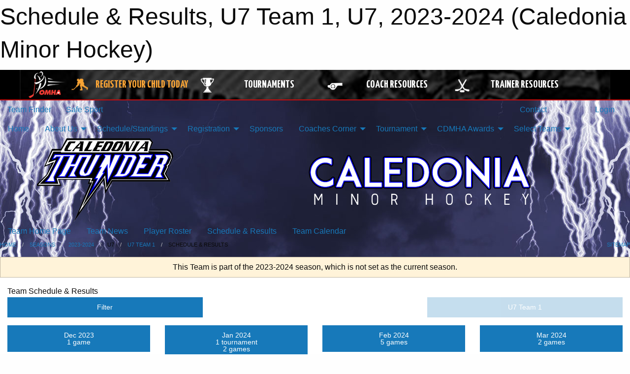

--- FILE ---
content_type: text/html; charset=utf-8
request_url: https://caledoniathunder.ca/Teams/2563/Schedule/
body_size: 10161
content:


<!DOCTYPE html>

<html class="no-js" lang="en">
<head><meta charset="utf-8" /><meta http-equiv="x-ua-compatible" content="ie=edge" /><meta name="viewport" content="width=device-width, initial-scale=1.0" /><link rel="preconnect" href="https://cdnjs.cloudflare.com" /><link rel="dns-prefetch" href="https://cdnjs.cloudflare.com" /><link rel="preconnect" href="https://fonts.gstatic.com" /><link rel="dns-prefetch" href="https://fonts.gstatic.com" /><title>
	2023-2024 > U7 > U7 Team 1 > Schedule & Results (Caledonia Minor Hockey)
</title><link rel="stylesheet" href="https://fonts.googleapis.com/css2?family=Oswald&amp;family=Roboto&amp;family=Passion+One:wght@700&amp;display=swap" />

    <!-- Compressed CSS -->
    <link rel="stylesheet" href="https://cdnjs.cloudflare.com/ajax/libs/foundation/6.7.5/css/foundation.min.css" /><link rel="stylesheet" href="https://cdnjs.cloudflare.com/ajax/libs/motion-ui/2.0.3/motion-ui.css" />

    <!--load all styles -->
    
  <meta name="keywords" content="Sportsheadz,Sports,Website,Minor,Premium,Scheduling" /><meta name="description" content="caledoniathunder.ca powered by MBSportsWeb" />


<link rel="stylesheet" href="/assets/responsive/css/networks/omha.min.css">
<link href='//fonts.googleapis.com/css?family=Yanone+Kaffeesatz:700|Open+Sans:800italic' rel='stylesheet' type='text/css'>

<style type="text/css" media="print">
    #omha_banner {
        display: none;
    }
</style>

<style type="text/css">
 body { --D-color-rgb-primary: 13,9,210; --D-color-rgb-secondary: 0,0,0; --D-color-rgb-link: 13,9,210; --D-color-rgb-link-hover: 0,0,0; --D-color-rgb-content-link: 13,9,210; --D-color-rgb-content-link-hover: 0,0,0 }  body { --D-fonts-main: 'Roboto', sans-serif }  body { --D-fonts-headings: 'Oswald', sans-serif }  body { --D-fonts-bold: 'Passion One', cursive }  body { --D-wrapper-max-width: 1200px }  .sitecontainer { background-color: rgb(52,54,93); } @media screen and (min-width: 64em) {  .sitecontainer { background-image: url('/domains/caledoniathunder.ca/bg_page.jpg'); background-position: center top; background-repeat: no-repeat } }  .sitecontainer main .wrapper { background-color: rgba(255,255,255,1); }  .bottom-drawer .content { background-color: rgba(255,255,255,1); } #wid7 .row-masthead { background-color: transparent }
</style>
<link href="/Domains/caledoniathunder.ca/favicon.ico" rel="shortcut icon" /><link href="/assets/responsive/css/public.min.css?v=2025.07.27" type="text/css" rel="stylesheet" media="screen" /><link href="/Utils/Styles.aspx?ParentType=Team&amp;ParentID=2563&amp;Mode=Responsive&amp;Version=2026.01.14.14.50.45" type="text/css" rel="stylesheet" media="screen" /><script>var clicky_site_ids = clicky_site_ids || []; clicky_site_ids.push(66606826); var clicky_custom = {};</script>
<script async src="//static.getclicky.com/js"></script>
<script async src="//static.getclicky.com/inc/javascript/video/youtube.js"></script>
<meta name="robots" content="nofollow, noarchive, nosnippet">
<script type='text/javascript'>
  var googletag = googletag || {};
  googletag.cmd = googletag.cmd || [];
  (function() {
    var gads = document.createElement('script'); gads.async = true; gads.type = 'text/javascript'; gads.src = 'https://www.googletagservices.com/tag/js/gpt.js';
    var node = document.getElementsByTagName('script')[0];
    node.parentNode.insertBefore(gads, node);
   })();
</script>


<script type='text/javascript'>
googletag.cmd.push(function() {
var mapping = googletag.sizeMapping()
.addSize([1050,200], [970,90])
.addSize([800,200], [728,90])
.addSize([300,200], [320,50])
.build();
googletag.defineSlot('/173749664/Associaiton_Top_Leaderboard', [[320, 50], [970, 90], [728, 90]], 'div-gpt-ad-1438177044647-0').addService(googletag.pubads()).defineSizeMapping(mapping);
googletag.defineSlot('/173749664/Association_Bottom_Leaderboard', [[320, 50], [970, 90], [728, 90]], 'div-gpt-ad-1432842384957-0').addService(googletag.pubads()).defineSizeMapping(mapping);
googletag.pubads().enableSingleRequest();
googletag.pubads().collapseEmptyDivs();
googletag.enableServices();
});
</script>

</head>
<body>
    
    
  <h1 class="hidden">Schedule & Results, U7 Team 1, U7, 2023-2024 (Caledonia Minor Hockey)</h1>

    <form method="post" action="/Teams/2563/Schedule/" id="frmMain">
<div class="aspNetHidden">
<input type="hidden" name="tlrk_ssm_TSSM" id="tlrk_ssm_TSSM" value="" />
<input type="hidden" name="tlrk_sm_TSM" id="tlrk_sm_TSM" value="" />
<input type="hidden" name="__EVENTTARGET" id="__EVENTTARGET" value="" />
<input type="hidden" name="__EVENTARGUMENT" id="__EVENTARGUMENT" value="" />
<input type="hidden" name="__VIEWSTATE" id="__VIEWSTATE" value="vsD6zZHhvi9GoT1Ri0WfThAHFPi6Jc55I7AhmEiudNtxScRaQbN57HuMRr8AKcFGFhSB+7BCET5jHbeu6KJ67GMjWJeWWqFB1Wa0CvehzUHKLyS9wkoNQ82eBS/fWsIxIgN3t5J4420qeVVy8QJTa3dHZrOcZN1C6rzCEb4T669JenGf5veaXsHGO8OGwvut/Ev52GtmApNyDuXxd4jF3BuX+g6DlBlSvTHWx4k/xtTv9dY1bdhh7a4vuAchW2wfyjSGLEvXznnEopXZSZp/+1Ee6RrxImrI7wQFtxSsS6bmBJxe/qR2608OXCiLRrw0ipg4psXBAJtAM4su+IaLMNN4KomGfpcFvSwNZWPSN4++AGRd4ig6sqtJQ3M2ycHFVzalOqI+nmX1ViImvkI3lQOIPjKxdq0CAiRrQxzASH091pp+oRGyIpY2ddDkX+MsyD/uy2gxZXLCQVqQ9/TbW4UInjajG1HWh3vSEU4QssnZ/m03qgWo/0X4WbLfQahqES4Mj+xd/FMqoibJdq/RPA==" />
</div>

<script type="text/javascript">
//<![CDATA[
var theForm = document.forms['frmMain'];
if (!theForm) {
    theForm = document.frmMain;
}
function __doPostBack(eventTarget, eventArgument) {
    if (!theForm.onsubmit || (theForm.onsubmit() != false)) {
        theForm.__EVENTTARGET.value = eventTarget;
        theForm.__EVENTARGUMENT.value = eventArgument;
        theForm.submit();
    }
}
//]]>
</script>


<script src="/WebResource.axd?d=pynGkmcFUV13He1Qd6_TZKYdx3eHxiyCDiI9DSsRFN4m7axzhmyoRmst-q6PzbDXZk-oKt4OzGnKMc8PYpD8Dg2&amp;t=638901397900000000" type="text/javascript"></script>


<script src="https://ajax.aspnetcdn.com/ajax/4.5.2/1/MicrosoftAjax.js" type="text/javascript"></script>
<script src="https://ajax.aspnetcdn.com/ajax/4.5.2/1/MicrosoftAjaxWebForms.js" type="text/javascript"></script>
<script src="/assets/core/js/web/web.min.js?v=2025.07.27" type="text/javascript"></script>
<script src="https://d2i2wahzwrm1n5.cloudfront.net/ajaxz/2025.2.609/Common/Core.js" type="text/javascript"></script>
<script src="https://d2i2wahzwrm1n5.cloudfront.net/ajaxz/2025.2.609/Ajax/Ajax.js" type="text/javascript"></script>
<div class="aspNetHidden">

	<input type="hidden" name="__VIEWSTATEGENERATOR" id="__VIEWSTATEGENERATOR" value="CA0B0334" />
	<input type="hidden" name="__EVENTVALIDATION" id="__EVENTVALIDATION" value="oA6SHlEoc3y0r3z229/bePmA7DpnYgnJDmUWI+hsRqC0/te8nBcftx+ZtMuN7euGMibp+hopUX/Zqb29DGFP4AbcS5uyulZyIc/Je8kNEHoKMAOzFusYs9vLsN+kQJ2T" />
</div>
        <script type="text/javascript">
//<![CDATA[
Sys.WebForms.PageRequestManager._initialize('ctl00$tlrk_sm', 'frmMain', ['tctl00$tlrk_ramSU','tlrk_ramSU'], [], [], 90, 'ctl00');
//]]>
</script>

        <!-- 2025.2.609.462 --><div id="tlrk_ramSU">
	<span id="tlrk_ram" style="display:none;"></span>
</div>
        




<div id="omha_banner" style="position:relative; z-index: 1000;">
    <div class="grid-container">
        <div class="grid-x align-middle">
            <div class="cell shrink">
                <a href="http://www.omha.net/" target="_blank" title="Link to OMHA Website" rel="noopener">
                    <img src="//mbswcdn.com/img/omha/network_omha_logo.png" class="omha-logo" alt="OMHA Logo" />
                </a>
            </div>
            <div class="cell auto text-center hide-for-large">
                <button class="dropdown button hollow secondary" style="margin: 0;" type="button" data-open="omha_network_modal">OMHA Digital Network</button>
            </div>
            <div class="cell auto show-for-large">
                <div class="grid-x align-middle align-justify omha-links">
                    <div class="cell auto omha-hover omha-link text-center"><a class="" href="/Register/" target="" rel="noopener" title="Register Your Child Today"><div class="grid-x align-middle"><div class="cell shrink icon"><img src="https://omhaoffice.com/public/images/common/pages/NetworkBanner/hockey_player_yellow.png" alt="Icon for Register Your Child Today" /></div><div class="cell auto text-center"><span style="color: #F9A435;">Register Your Child Today</span></div></div></a></div><div class="cell auto omha-hover omha-link text-center"><a class="" href="https://www.omha.net/findatournament?utm_source=OMHA_Network&utm_medium=rss&utm_campaign=Tournaments" target="_blank" rel="noopener" title="Tournaments"><div class="grid-x align-middle"><div class="cell shrink icon"><img src="https://omhaoffice.com/public/images/common/pages/NetworkBanner/network_tournaments.png" alt="Icon for Tournaments" /></div><div class="cell auto text-center">Tournaments</div></div></a></div><div class="cell auto omha-hover omha-link text-center"><a class="" href="https://www.omha.net/coach?utm_source=OMHA_Network&utm_medium=rss&utm_campaign=Coaches" target="_blank" rel="noopener" title="Coach Resources"><div class="grid-x align-middle"><div class="cell shrink icon"><img src="https://omhaoffice.com/public/images/common/pages/NetworkBanner/network_coach_resources.png" alt="Icon for Coach Resources" /></div><div class="cell auto text-center">Coach Resources</div></div></a></div><div class="cell auto omha-hover omha-link text-center"><a class="" href="https://www.omha.net/trainer?utm_source=OMHA_Network&utm_medium=rss&utm_campaign=Trainers" target="_blank" rel="noopener" title="Trainer Resources"><div class="grid-x align-middle"><div class="cell shrink icon"><img src="https://omhaoffice.com/public/images/common/pages/NetworkBanner/network_clinics.png" alt="Icon for Trainer Resources" /></div><div class="cell auto text-center">Trainer Resources</div></div></a></div>
                </div>
            </div>
            <div class="cell shrink">
                <div class="grid-x small-up-4 large-up-2 text-center social-icons">
                    <div class="cell shrink"><a href="https://www.facebook.com/OntarioMinorHockey" target="_blank" rel="noopener"><i class="fab fa-facebook-square" title="OMHA Facebook Page"></i></a></div>
                    <div class="cell shrink"><a href="https://x.com/HometownHockey" target="_blank" rel="noopener"><i class="fab fa-square-x-twitter" title="OMHA X Account"></i></a></div>
                    <div class="cell shrink"><a href="https://www.youtube.com/user/OntarioMinorHockey" target="_blank" rel="noopener"><i class="fab fa-youtube-square" title="OMHA YouTube Channel"></i></a></div>
                    <div class="cell shrink"><a href="https://instagram.com/ontariominorhockey" target="_blank" rel="noopener"><i class="fab fa-instagram-square" title="OMHA Instagram Page"></i></a></div>
                </div>
            </div>
        </div>
    </div>
    <div class="large reveal" id="omha_network_modal" data-reveal data-v-offset="0">
        <h3 class="h3">
            <img src="//mbswcdn.com/img/omha/network_omha_logo.png" class="omha-logo" alt="OMHA Logo" />
            OMHA Digital Network
        </h3>
        <div class="stacked-for-small button-group hollow secondary expanded"><a class=" button modal-link" href="/Register/" target="" rel="noopener" title="Register Your Child Today"><img src="https://omhaoffice.com/public/images/common/pages/NetworkBanner/hockey_player_yellow.png" alt="Icon for Register Your Child Today" /><span style="color: #F9A435;">Register Your Child Today</span></a><a class=" button modal-link" href="https://www.omha.net/findatournament?utm_source=OMHA_Network&utm_medium=rss&utm_campaign=Tournaments" target="_blank" rel="noopener" title="Tournaments"><img src="https://omhaoffice.com/public/images/common/pages/NetworkBanner/network_tournaments.png" alt="Icon for Tournaments" />Tournaments</a><a class=" button modal-link" href="https://www.omha.net/coach?utm_source=OMHA_Network&utm_medium=rss&utm_campaign=Coaches" target="_blank" rel="noopener" title="Coach Resources"><img src="https://omhaoffice.com/public/images/common/pages/NetworkBanner/network_coach_resources.png" alt="Icon for Coach Resources" />Coach Resources</a><a class=" button modal-link" href="https://www.omha.net/trainer?utm_source=OMHA_Network&utm_medium=rss&utm_campaign=Trainers" target="_blank" rel="noopener" title="Trainer Resources"><img src="https://omhaoffice.com/public/images/common/pages/NetworkBanner/network_clinics.png" alt="Icon for Trainer Resources" />Trainer Resources</a></div>
        <button class="close-button" data-close aria-label="Close modal" type="button">
            <span aria-hidden="true">&times;</span>
        </button>
    </div>
</div>





        
  <div class="sitecontainer"><div id="row4" class="row-outer  not-editable"><div class="row-inner"><div id="wid5"><div class="outer-top-bar"><div class="wrapper row-top-bar"><div class="grid-x grid-padding-x align-middle"><div class="cell shrink show-for-small-only"><div class="cell small-6" data-responsive-toggle="top_bar_links" data-hide-for="medium"><button title="Toggle Top Bar Links" class="menu-icon" type="button" data-toggle></button></div></div><div class="cell shrink"><a href="/Seasons/Current/">Team Finder</a></div><div class="cell shrink"><a href="/SafeSport/">Safe Sport</a></div><div class="cell shrink"><div class="grid-x grid-margin-x"><div class="cell auto"><a href="https://www.facebook.com/Caledoniathunderhockey/" target="_blank" rel="noopener"><i class="fab fa-facebook" title="Facebook"></i></a></div></div></div><div class="cell auto show-for-medium"><ul class="menu align-right"><li><a href="/Contact/"><i class="fas fa-address-book" title="Contacts"></i>&nbsp;Contact</a></li><li><a href="/Search/"><i class="fas fa-search" title="Search"></i><span class="hide-for-medium">&nbsp;Search</span></a></li></ul></div><div class="cell auto medium-shrink text-right"><ul class="dropdown menu align-right" data-dropdown-menu><li><a href="/Account/Login/?ReturnUrl=%2fTeams%2f2563%2fSchedule%2f" rel="nofollow"><i class="fas fa-sign-in-alt"></i>&nbsp;Login</a></li></ul></div></div><div id="top_bar_links" class="hide-for-medium" style="display:none;"><ul class="vertical menu"><li><a href="/Contact/"><i class="fas fa-address-book" title="Contacts"></i>&nbsp;Contact</a></li><li><a href="/Search/"><i class="fas fa-search" title="Search"></i><span class="hide-for-medium">&nbsp;Search</span></a></li></ul></div></div></div>
</div></div></div><header id="header" class="hide-for-print"><div id="row10" class="row-outer  not-editable"><div class="row-inner wrapper"><div id="wid11">
</div></div></div><div id="row6" class="row-outer  not-editable"><div class="row-inner wrapper"><div id="wid8">
        <div class="cMain_ctl14-row-menu row-menu org-menu">
            
            <div class="grid-x align-middle">
                
                <nav class="cell auto">
                    <div class="title-bar" data-responsive-toggle="cMain_ctl14_menu" data-hide-for="large">
                        <div class="title-bar-left">
                            
                            <ul class="horizontal menu">
                                
                                <li><a href="/">Home</a></li>
                                
                                <li><a href="/Seasons/Current/">Team Finder</a></li>
                                
                            </ul>
                            
                        </div>
                        <div class="title-bar-right">
                            <div class="title-bar-title" data-toggle="cMain_ctl14_menu">Organization Menu&nbsp;<i class="fas fa-bars"></i></div>
                        </div>
                    </div>
                    <ul id="cMain_ctl14_menu" style="display: none;" class="vertical large-horizontal menu " data-responsive-menu="drilldown large-dropdown" data-back-button='<li class="js-drilldown-back"><a class="sh-menu-back"></a></li>'>
                        <li class="hover-nonfunction"><a href="/">Home</a></li><li class="hover-nonfunction"><a>About Us</a><ul class="menu vertical nested"><li class="hover-nonfunction"><a href="/Staff/1003/">Executive &amp; Staff</a></li><li class="hover-nonfunction"><a>Administration</a><ul class="menu vertical nested"><li class="hover-nonfunction"><a href="/Pages/1085/Policy_and_Procedures/">Policy &amp; Procedures</a></li><li class="hover-nonfunction"><a href="/Pages/1086/Dispute_Resolution/">Dispute Resolution</a></li><li class="hover-nonfunction"><a href="/Pages/1087/Meetings_and_Minutes/">Meetings and Minutes</a></li></ul></li><li class="hover-nonfunction"><a href="/Contact/1005/">Contact Us</a></li></ul></li><li class="hover-nonfunction"><a>Schedule/Standings</a><ul class="menu vertical nested"><li class="hover-nonfunction"><a href="/Calendar/">Organization Calendar</a></li><li class="hover-nonfunction"><a href="/Schedule/">Schedule &amp; Results</a></li><li class="hover-nonfunction"><a href="https://haldimandll.ca/Seasons/Current/" target="_blank" rel="noopener"><i class="fa fa-external-link-alt"></i>Standings Haldimand Local League</a></li></ul></li><li class="hover-nonfunction"><a>Registration</a><ul class="menu vertical nested"><li class="hover-nonfunction"><a href="/Pages/1010/General_Information/">General Information</a></li></ul></li><li class="hover-nonfunction"><a href="/Sponsors/">Sponsors</a></li><li class="hover-nonfunction"><a>Coaches Corner</a><ul class="menu vertical nested"><li class="hover-nonfunction"><a href="/Pages/1344/Coaches_Corner/">Coaches Corner</a></li><li class="hover-nonfunction"><a href="/Pages/7709/Coach_Development/">Coach Development</a></li><li class="hover-nonfunction"><a href="/Pages/10495/OHF_Screening_Process/">OHF Screening Process</a></li><li class="hover-nonfunction"><a href="/Pages/2901/CDMHA_Regulations_and_Policies/">CDMHA Regulations and Policies</a></li><li class="hover-nonfunction"><a href="/Pages/8009/Coaching_Applications/">Coaching Applications</a></li><li class="hover-nonfunction"><a href="/Pages/10921/Time_Keeper_Application/">Time Keeper Application</a></li><li class="hover-nonfunction"><a href="/Pages/2897/Coaching_Forms/">Coaching Forms</a></li><li class="hover-nonfunction"><a href="/Pages/3175/Injury_Forms/">Injury Forms</a></li><li class="hover-nonfunction"><a href="/Pages/2898/Parent_Player_Forms/">Parent/Player Forms</a></li><li class="hover-nonfunction"><a href="/Pages/7196/Team_Manager/">Team Manager</a></li><li class="hover-nonfunction"><a href="/Pages/10211/Team_Roster_Request_Form/">Team Roster Request Form</a></li><li class="hover-nonfunction"><a href="/Pages/2939/Travel_Permits/">Travel Permits</a></li><li class="hover-nonfunction"><a href="/Pages/9792/CDMHA_Reimbursement_Request_Form/">CDMHA Reimbursement Request Form</a></li></ul></li><li class="hover-nonfunction"><a>Tournament</a><ul class="menu vertical nested"><li class="hover-nonfunction"><a href="/Tournaments/2712/Challenge_Cup_2026/">Challenge Cup 2026</a></li><li class="hover-nonfunction"><a href="/Tournaments/2733/Mick_Sabatine_Memorial_Jamboree_2026/">Mick Sabatine Memorial Jamboree 2026</a></li></ul></li><li class="hover-nonfunction"><a>CDMHA Awards</a><ul class="menu vertical nested"><li class="hover-nonfunction"><a href="/Pages/5334/Information_Nominations/">Information/Nominations</a></li><li class="hover-nonfunction"><a href="/Pages/10481/2024-25_Award_Winners/">2024-25  Award Winners</a></li><li class="hover-nonfunction"><a href="/Pages/10062/2022-23_Award_Winners/">2022-23 Award Winners</a></li><li class="hover-nonfunction"><a href="/Pages/7448/2018-19_Award_Winners/">2018-19 Award Winners</a></li><li class="hover-nonfunction"><a href="/Pages/7253/2017-18_Award_Winners/">2017-18 Award Winners</a></li><li class="hover-nonfunction"><a href="/Pages/6701/2016-17_Award_Winners/">2016-17 Award Winners</a></li><li class="hover-nonfunction"><a href="/Pages/4617/2015-16_Award_Winners/">2015-16 Award Winners</a></li><li class="hover-nonfunction"><a href="/Pages/3458/2014-15_Award_Winners/">2014-15 Award Winners</a></li><li class="hover-nonfunction"><a href="/Pages/3457/2013-14_Season_Winners/">2013-14 Season Winners</a></li></ul></li><li class="hover-nonfunction"><a>Select Teams</a><ul class="menu vertical nested"><li class="hover-nonfunction"><a href="/Pages/10556/Select_Teams/">Select Teams</a></li><li class="hover-nonfunction"><a href="/Pages/10558/Select_Tryouts/">Select Tryouts</a></li></ul></li>
                    </ul>
                </nav>
            </div>
            
        </div>
        </div><div id="wid7"><div class="cMain_ctl17-row-masthead row-masthead"><div class="grid-x align-middle text-center"><div class="cell small-4"><a href="/"><img class="contained-image" src="/domains/caledoniathunder.ca/logo.png" alt="Main Logo" /></a></div><div class="cell small-8"><img class="contained-image" src="/domains/caledoniathunder.ca/bg_header.png" alt="Banner Image" /></div></div></div>
</div><div id="wid9">
<div class="cMain_ctl20-row-menu row-menu">
    <div class="grid-x align-middle">
        
        <nav class="cell auto">
            <div class="title-bar" data-responsive-toggle="cMain_ctl20_menu" data-hide-for="large">
                <div class="title-bar-left flex-child-shrink">
                    <div class="grid-x align-middle">
                        
                    </div>
                </div>
                <div class="title-bar-right flex-child-grow">
                    <div class="grid-x align-middle">
                        <div class="cell auto"></div>
                        
                        <div class="cell shrink">
                            <div class="title-bar-title" data-toggle="cMain_ctl20_menu">U7 Team 1 Menu&nbsp;<i class="fas fa-bars"></i></div>
                        </div>
                    </div>
                </div>
            </div>
            <ul id="cMain_ctl20_menu" style="display: none;" class="vertical large-horizontal menu " data-responsive-menu="drilldown large-dropdown" data-back-button='<li class="js-drilldown-back"><a class="sh-menu-back"></a></li>'>
                <li><a href="/Teams/2563/">Team Home Page</a></li><li><a href="/Teams/2563/Articles/">Team News</a></li><li><a href="/Teams/2563/Players/">Player Roster</a></li><li><a href="/Teams/2563/Schedule/">Schedule & Results</a></li><li><a href="/Teams/2563/Calendar/">Team Calendar</a></li>
            </ul>
        </nav>
        
    </div>
    
</div>
</div></div></div><div id="row12" class="row-outer  not-editable"><div class="row-inner wrapper"><div id="wid13">
<div class="cMain_ctl25-row-breadcrumb row-breadcrumb">
    <div class="grid-x"><div class="cell auto"><nav aria-label="You are here:" role="navigation"><ul class="breadcrumbs"><li><a href="/" title="Main Home Page">Home</a></li><li><a href="/Seasons/" title="List of seasons">Seasons</a></li><li><a href="/Seasons/2555/" title="Season details for 2023-2024">2023-2024</a></li><li>U7</li><li><a href="/Teams/2563/" title="U7 Team 1 Home Page">U7 Team 1</a></li><li>Schedule & Results</li></ul></nav></div><div class="cell shrink"><ul class="breadcrumbs"><li><a href="/Sitemap/" title="Go to the sitemap page for this website"><i class="fas fa-sitemap"></i><span class="show-for-large">&nbsp;Sitemap</span></a></li></ul></div></div>
</div>
</div></div></div></header><main id="main"><div class="wrapper"><div id="row19" class="row-outer"><div class="row-inner"><div id="wid20">
<div class="cMain_ctl32-outer">
    
<!-- Associaiton_Top_Leaderboard -->
<div class="noPrint"><div id='div-gpt-ad-1438177044647-0' class='adunit'>
<script type='text/javascript'>
googletag.cmd.push(function() { googletag.display('div-gpt-ad-1438177044647-0'); });
</script>
</div></div>


</div>
</div></div></div><div id="row14" class="row-outer  not-editable"><div class="row-inner"><div id="wid15">
<div class="cMain_ctl37-outer widget">
    <div class="callout small warning text-center">This Team is part of the 2023-2024 season, which is not set as the current season.</div>
</div>
</div></div></div><div id="row23" class="row-outer"><div class="row-inner"><div id="wid24"></div></div></div><div id="row1" class="row-outer"><div class="row-inner"><div class="grid-x grid-padding-x"><div id="row1col2" class="cell small-12 medium-12 large-12 "><div id="wid3">
<div class="cMain_ctl49-outer widget">
    <div class="mod"><div class="clipper"><div class="modTitle"><span>Team Schedule & Results</span></div></div><div class="modBody"><div class="grid-x grid-padding-x align-middle filter-row"><div class="cell shrink medium-5 large-4"><div class="grid-x"><div class="cell auto"><button type="button" class="button modal-button expanded themed outline filter-button" data-open="schedules_filter_modal"><div class="grid-x align-middle"><i class="cell left small-auto medium-shrink fas fa-filter"></i><div class="cell auto hide-for-small-only">Filter</div></div></button><div class="reveal  modal-content " id="schedules_filter_modal" data-reveal><div class="card themed level-0">
<div class="card-divider flex-container"><div class="flex-child-grow h4">Game Status</div><div class="flex-child-shrink h5"></div></div>
<div class="card-section">
<div class=" filter-row"><button type="button" class="button modal-button expanded themed outline selector-button" data-open="schedule_statuses_reveal"><div class="grid-x align-middle"><div class="cell auto">All Scheduled Games<div class="line2">10 Games</div></div><i class="cell right shrink fas fa-caret-square-down"></i></button><div class="reveal  modal-content " id="schedule_statuses_reveal" data-reveal><div class="card themed level-0">
<div class="card-section">
<div class="grid-x grid-margin-x small-up-1 medium-up-1 large-up-1 site-list filter-options">
<div class="cell callout team text-center current">All Scheduled Games<div class="line2">10 Games</div></div></div><div class="grid-x grid-margin-x small-up-1 medium-up-1 large-up-1 site-list filter-options">
<a href="/Teams/2563/Unreported/" class="cell callout team text-center ">Unreported Games<div class="line2">10 Games</div></a></div></div>
</div>
<button class="close-button" data-close aria-label="Close modal" type="button"><span aria-hidden="true">&times;</span></button></div></div></div>
</div>
<div class="card themed level-0">
<div class="card-divider flex-container"><div class="flex-child-grow h4">Filter By Opponent</div><div class="flex-child-shrink h5"></div></div>
<div class="card-section">
<div class=" filter-row"><button type="button" class="button modal-button expanded themed outline selector-button" data-open="schedule_opponent_reveal"><div class="grid-x align-middle"><div class="cell auto">All Opponents<div class="line2">10 games</div></div><i class="cell right shrink fas fa-caret-square-down"></i></button><div class="reveal  modal-content " id="schedule_opponent_reveal" data-reveal><div class="card themed level-0">
<div class="card-section">
<div class="grid-x grid-margin-x small-up-1 medium-up-1 large-up-1 site-list filter-options">
<div class="cell callout team text-center current">All Opponents<div class="line2">10 games</div></div></div><div class="grid-x grid-margin-x small-up-1 medium-up-2 large-up-2 site-list filter-options">
<a href="/Teams/2563/Schedule/?O=caledonia+2" class="cell callout team text-center ">Caledonia 2<div class="line2">1 game</div></a><a href="/Teams/2563/Schedule/?O=caledonia+3" class="cell callout team text-center ">Caledonia 3<div class="line2">1 game</div></a><a href="/Teams/2563/Schedule/?O=cayuga+1" class="cell callout team text-center ">Cayuga 1<div class="line2">1 game</div></a><a href="/Teams/2563/Schedule/?O=cayuga+2" class="cell callout team text-center ">Cayuga 2<div class="line2">1 game</div></a><a href="/Teams/2563/Schedule/?O=cayuga" class="cell callout team text-center ">Cayuga<div class="line2">1 game</div></a><a href="/Teams/2563/Schedule/?O=dunnville+1" class="cell callout team text-center ">Dunnville 1<div class="line2">1 game</div></a><a href="/Teams/2563/Schedule/?O=dunnville+2" class="cell callout team text-center ">Dunnville 2<div class="line2">2 games</div></a><a href="/Teams/2563/Schedule/?O=hagersville+1" class="cell callout team text-center ">Hagersville 1<div class="line2">1 game</div></a><a href="/Teams/2563/Schedule/?O=hagersville+2" class="cell callout team text-center ">Hagersville 2<div class="line2">1 game</div></a></div></div>
</div>
<button class="close-button" data-close aria-label="Close modal" type="button"><span aria-hidden="true">&times;</span></button></div></div></div>
</div>
<div class="card themed level-0">
<div class="card-divider flex-container"><div class="flex-child-grow h4">Filter By Venue</div><div class="flex-child-shrink h5"></div></div>
<div class="card-section">
<div class=" filter-row"><button type="button" class="button modal-button expanded themed outline selector-button" data-open="schedule_venue_reveal"><div class="grid-x align-middle"><div class="cell auto">All Venues<div class="line2">10 games</div></div><i class="cell right shrink fas fa-caret-square-down"></i></button><div class="reveal  modal-content " id="schedule_venue_reveal" data-reveal><div class="card themed level-0">
<div class="card-section">
<div class="grid-x grid-margin-x small-up-1 medium-up-1 large-up-1 site-list filter-options">
<div class="cell callout team text-center current">All Venues<div class="line2">10 games</div></div></div><div class="heading-4-wrapper"><div class="heading-4"><span class="pre"></span><span class="text">Home Venues</span><span class="suf"></span></div></div><div class="grid-x grid-margin-x small-up-1 medium-up-2 large-up-2 site-list filter-options">
<a href="/Teams/2563/Schedule/?V=hccc+almas+pad" class="cell callout team text-center ">HCCC Almas Pad<div class="line2">6 games</div></a><a href="/Teams/2563/Schedule/?V=hccc+clark+pad" class="cell callout team text-center ">HCCC Clark Pad<div class="line2">1 game</div></a></div><div class="heading-4-wrapper"><div class="heading-4"><span class="pre"></span><span class="text">Away Venues</span><span class="suf"></span></div></div><div class="grid-x grid-margin-x small-up-1 medium-up-2 large-up-2 site-list filter-options">
<a href="/Teams/2563/Schedule/?V=dunnville+arena" class="cell callout team text-center ">Dunnville Arena<div class="line2">2 games</div></a><a href="/Teams/2563/Schedule/?V=hagersville+arena" class="cell callout team text-center ">Hagersville Arena<div class="line2">1 game</div></a></div></div>
</div>
<button class="close-button" data-close aria-label="Close modal" type="button"><span aria-hidden="true">&times;</span></button></div></div></div>
</div>
<button class="close-button" data-close aria-label="Close modal" type="button"><span aria-hidden="true">&times;</span></button></div></div><div class="cell shrink"></div></div></div><div class="cell auto medium-6 medium-offset-1 large-4 large-offset-4"><button type="button" class="button modal-button expanded themed outline selector-button disabled" disabled="disabled"><div class="grid-x align-middle"><div class="cell auto hide-for-small-only">U7 Team 1</div><i class="cell right small-auto medium-shrink fas fa-caret-square-down"></i></div></button></div></div><div class="grid-x grid-padding-x text-center sched-groups"><div class="cell small-12 large-auto"><a class="button expanded themed outline" href="/Teams/2563/Schedule/?Month=12&Year=2023"><div class="grid-x"><div class="cell small-5 large-12"><span>Dec 2023<span></div><div class="cell auto large-12">1 game</div></div></a></div><div class="cell small-12 large-auto"><a class="button expanded themed outline" href="/Teams/2563/Schedule/?Month=1&Year=2024"><div class="grid-x"><div class="cell small-5 large-12"><span>Jan 2024<span></div><div class="cell auto large-12">1 tournament</div><div class="cell auto large-12">2 games</div></div></a></div><div class="cell small-12 large-auto"><a class="button expanded themed outline" href="/Teams/2563/Schedule/?Month=2&Year=2024"><div class="grid-x"><div class="cell small-5 large-12"><span>Feb 2024<span></div><div class="cell auto large-12">5 games</div></div></a></div><div class="cell small-12 large-auto"><span class="button expanded themed"><div class="grid-x"><div class="cell small-5 large-12"><span>Mar 2024<span></div><div class="cell auto large-12">2 games</div></div></span></div></div><div class="heading-1-wrapper"><div class="heading-1"><span class="pre"></span><span class="text">March 2024</span><span class="suf"></span></div></div><div class="grid-x grid-padding-x"><div class="cell small-12 cal-items"><div class="day-details full"><div class="event-list-item   hover-function"><div class="content hover-function-links"><div class="hover-overlay grid-x align-middle text-center"><div class="cell small-3"></div><div class="cell small-6"><a class="flex-child-shrink text-center " href="/Teams/2563/Games/41598/">Game Details</a></div><div class="cell small-3"><a class="local" href="/Teams/2563/Venues/126/?Day=02&Month=03&Year=2024">Venue Info</a></div></div><div class="grid-x align-middle"><div class="cell small-2 text-center"><div class="time-primary"><div class="day_of_month">Sat 02</div>8:50 AM</div></div><div class="cell small-2 text-center"><div class="tag-list"><div class="tag away game">Away Game</div></div></div><div class="cell small-6"><div class="subject-text">@ Dunnville 1 <span class="game_no">22</span></div><div class="location local">Dunnville Arena</div></div><div class="cell small-2 text-center"><div class="related-info"><div class="game_score"></div><div class="game_result"></div></div></div></div></div></div><div class="event-list-item   hover-function"><div class="content hover-function-links"><div class="hover-overlay grid-x align-middle text-center"><div class="cell small-3"></div><div class="cell small-6"><a class="flex-child-shrink text-center " href="/Teams/2563/Games/41601/">Game Details</a></div><div class="cell small-3"><a class="local" href="/Teams/2563/Venues/10/?Day=06&Month=03&Year=2024">Venue Info</a></div></div><div class="grid-x align-middle"><div class="cell small-2 text-center"><div class="time-primary"><div class="day_of_month">Wed 06</div>6:30 PM</div></div><div class="cell small-2 text-center"><div class="tag-list"><div class="tag home game">Home Game</div></div></div><div class="cell small-6"><div class="subject-text">vs Cayuga 1 <span class="game_no">25</span></div><div class="location local">HCCC Almas Pad</div></div><div class="cell small-2 text-center"><div class="related-info"><div class="game_score"></div><div class="game_result"></div></div></div></div></div></div></div></div></div></div></div>
</div>
</div></div></div></div></div><div id="row21" class="row-outer"><div class="row-inner"><div id="wid22">
<div class="cMain_ctl56-outer">
    
<!-- Association_Bottom_Leaderboard -->
<div class="noPrint"><div id='div-gpt-ad-1432842384957-0' class='adunit'>
<script type='text/javascript'>
googletag.cmd.push(function() { googletag.display('div-gpt-ad-1432842384957-0'); });
</script>
</div></div>


</div>
</div></div></div></div></main><footer id="footer" class="hide-for-print"><div id="row16" class="row-outer  not-editable"><div class="row-inner wrapper"><div id="wid17">
    <div class="cMain_ctl63-row-footer row-footer">
        <div class="grid-x"><div class="cell medium-6"><div class="sportsheadz"><div class="grid-x"><div class="cell small-6 text-center sh-logo"><a href="/Teams/2563/App/" rel="noopener" title="More information about the Sportsheadz App"><img src="https://mbswcdn.com/img/sportsheadz/go-mobile.png" alt="Sportsheadz Go Mobile!" /></a></div><div class="cell small-6"><h3>Get Mobile!</h3><p>Download our mobile app to stay up to date on all the latest scores, stats, and schedules</p><div class="app-store-links"><div class="cell"><a href="/Teams/2563/App/" rel="noopener" title="More information about the Sportsheadz App"><img src="https://mbswcdn.com/img/sportsheadz/appstorebadge-300x102.png" alt="Apple App Store" /></a></div><div class="cell"><a href="/Teams/2563/App/" rel="noopener" title="More information about the Sportsheadz App"><img src="https://mbswcdn.com/img/sportsheadz/google-play-badge-1-300x92.png" alt="Google Play Store" /></a></div></div></div></div></div></div><div class="cell medium-6"><div class="contact"><h3>Contact Us</h3>Visit our <a href="/Contact">Contact</a> page for more contact details.</div></div></div><div class="grid-x grid-padding-x grid-padding-y align-middle text-center"><div class="cell small-12"><div class="org"><span></span></div><div class="site"><span>2023-2024 U7 Team 1</span></div></div></div>
    </div>
</div><div id="wid18">

<div class="cMain_ctl66-outer">
    <div class="row-footer-terms">
        <div class="grid-x grid-padding-x grid-padding-y">
            <div class="cell">
                <ul class="menu align-center">
                    <li><a href="https://mail.mbsportsweb.ca/" rel="nofollow">Webmail</a></li>
                    <li id="cMain_ctl66_li_safesport"><a href="/SafeSport/">Safe Sport</a></li>
                    <li><a href="/Privacy-Policy/">Privacy Policy</a></li>
                    <li><a href="/Terms-Of-Use/">Terms of Use</a></li>
                    <li><a href="/Help/">Website Help</a></li>
                    <li><a href="/Sitemap/">Sitemap</a></li>
                    <li><a href="/Contact/">Contact</a></li>
                    <li><a href="/Subscribe/">Subscribe</a></li>
                </ul>
            </div>
        </div>
    </div>
</div>
</div></div></div></footer></div>
  
  
  

        
        
        <input type="hidden" name="ctl00$hfCmd" id="hfCmd" />
        <script type="text/javascript">
            //<![CDATA[
            function get_HFID() { return "hfCmd"; }
            function toggleBio(eLink, eBio) { if (document.getElementById(eBio).style.display == 'none') { document.getElementById(eLink).innerHTML = 'Hide Bio'; document.getElementById(eBio).style.display = 'block'; } else { document.getElementById(eLink).innerHTML = 'Show Bio'; document.getElementById(eBio).style.display = 'none'; } }
            function get_WinHeight() { var h = (typeof window.innerHeight != 'undefined' ? window.innerHeight : document.body.offsetHeight); return h; }
            function get_WinWidth() { var w = (typeof window.innerWidth != 'undefined' ? window.innerWidth : document.body.offsetWidth); return w; }
            function StopPropagation(e) { e.cancelBubble = true; if (e.stopPropagation) { e.stopPropagation(); } }
            function set_cmd(n) { var t = $get(get_HFID()); t.value = n, __doPostBack(get_HFID(), "") }
            function set_cookie(n, t, i) { var r = new Date; r.setDate(r.getDate() + i), document.cookie = n + "=" + escape(t) + ";expires=" + r.toUTCString() + ";path=/;SameSite=Strict"; }
            function get_cookie(n) { var t, i; if (document.cookie.length > 0) { t = document.cookie.indexOf(n + "="); if (t != -1) return t = t + n.length + 1, i = document.cookie.indexOf(";", t), i == -1 && (i = document.cookie.length), unescape(document.cookie.substring(t, i)) } return "" }
            function Track(goal_name) { if (typeof (clicky) != "undefined") { clicky.goal(goal_name); } }
                //]]>
        </script>
    

<script type="text/javascript">
//<![CDATA[
window.__TsmHiddenField = $get('tlrk_sm_TSM');Sys.Application.add_init(function() {
    $create(Telerik.Web.UI.RadAjaxManager, {"_updatePanels":"","ajaxSettings":[],"clientEvents":{OnRequestStart:"",OnResponseEnd:""},"defaultLoadingPanelID":"","enableAJAX":true,"enableHistory":false,"links":[],"styles":[],"uniqueID":"ctl00$tlrk_ram","updatePanelsRenderMode":0}, null, null, $get("tlrk_ram"));
});
//]]>
</script>
</form>

    <script src="https://cdnjs.cloudflare.com/ajax/libs/jquery/3.6.0/jquery.min.js"></script>
    <script src="https://cdnjs.cloudflare.com/ajax/libs/what-input/5.2.12/what-input.min.js"></script>
    <!-- Compressed JavaScript -->
    <script src="https://cdnjs.cloudflare.com/ajax/libs/foundation/6.7.5/js/foundation.min.js"></script>
    <!-- Slick Carousel Compressed JavaScript -->
    <script src="/assets/responsive/js/slick.min.js?v=2025.07.27"></script>

    <script>
        $(document).foundation();

        $(".sh-menu-back").each(function () {
            var backTxt = $(this).parent().closest(".is-drilldown-submenu-parent").find("> a").text();
            $(this).text(backTxt);
        });

        $(".hover-nonfunction").on("mouseenter", function () { $(this).addClass("hover"); });
        $(".hover-nonfunction").on("mouseleave", function () { $(this).removeClass("hover"); });
        $(".hover-function").on("mouseenter touchstart", function () { $(this).addClass("hover"); setTimeout(function () { $(".hover-function.hover .hover-function-links").css("pointer-events", "auto"); }, 100); });
        $(".hover-function").on("mouseleave touchmove", function () { $(".hover-function.hover .hover-function-links").css("pointer-events", "none"); $(this).removeClass("hover"); });

        function filteritems(containerid, item_css, css_to_show) {
            if (css_to_show == "") {
                $("#" + containerid + " ." + item_css).fadeIn();
            } else {
                $("#" + containerid + " ." + item_css).hide();
                $("#" + containerid + " ." + item_css + "." + css_to_show).fadeIn();
            }
        }

    </script>

    

    <script type="text/javascript">
 var alt_title = $("h1.hidden").html(); if(alt_title != "") { clicky_custom.title = alt_title; }
</script>


    

<script defer src="https://static.cloudflareinsights.com/beacon.min.js/vcd15cbe7772f49c399c6a5babf22c1241717689176015" integrity="sha512-ZpsOmlRQV6y907TI0dKBHq9Md29nnaEIPlkf84rnaERnq6zvWvPUqr2ft8M1aS28oN72PdrCzSjY4U6VaAw1EQ==" data-cf-beacon='{"version":"2024.11.0","token":"cc826f377e5c4751ba8a328263dd7d7e","r":1,"server_timing":{"name":{"cfCacheStatus":true,"cfEdge":true,"cfExtPri":true,"cfL4":true,"cfOrigin":true,"cfSpeedBrain":true},"location_startswith":null}}' crossorigin="anonymous"></script>
</body>
</html>


--- FILE ---
content_type: text/html; charset=utf-8
request_url: https://www.google.com/recaptcha/api2/aframe
body_size: 264
content:
<!DOCTYPE HTML><html><head><meta http-equiv="content-type" content="text/html; charset=UTF-8"></head><body><script nonce="z8d8h2iiSSmLketidtTtrQ">/** Anti-fraud and anti-abuse applications only. See google.com/recaptcha */ try{var clients={'sodar':'https://pagead2.googlesyndication.com/pagead/sodar?'};window.addEventListener("message",function(a){try{if(a.source===window.parent){var b=JSON.parse(a.data);var c=clients[b['id']];if(c){var d=document.createElement('img');d.src=c+b['params']+'&rc='+(localStorage.getItem("rc::a")?sessionStorage.getItem("rc::b"):"");window.document.body.appendChild(d);sessionStorage.setItem("rc::e",parseInt(sessionStorage.getItem("rc::e")||0)+1);localStorage.setItem("rc::h",'1768954064650');}}}catch(b){}});window.parent.postMessage("_grecaptcha_ready", "*");}catch(b){}</script></body></html>